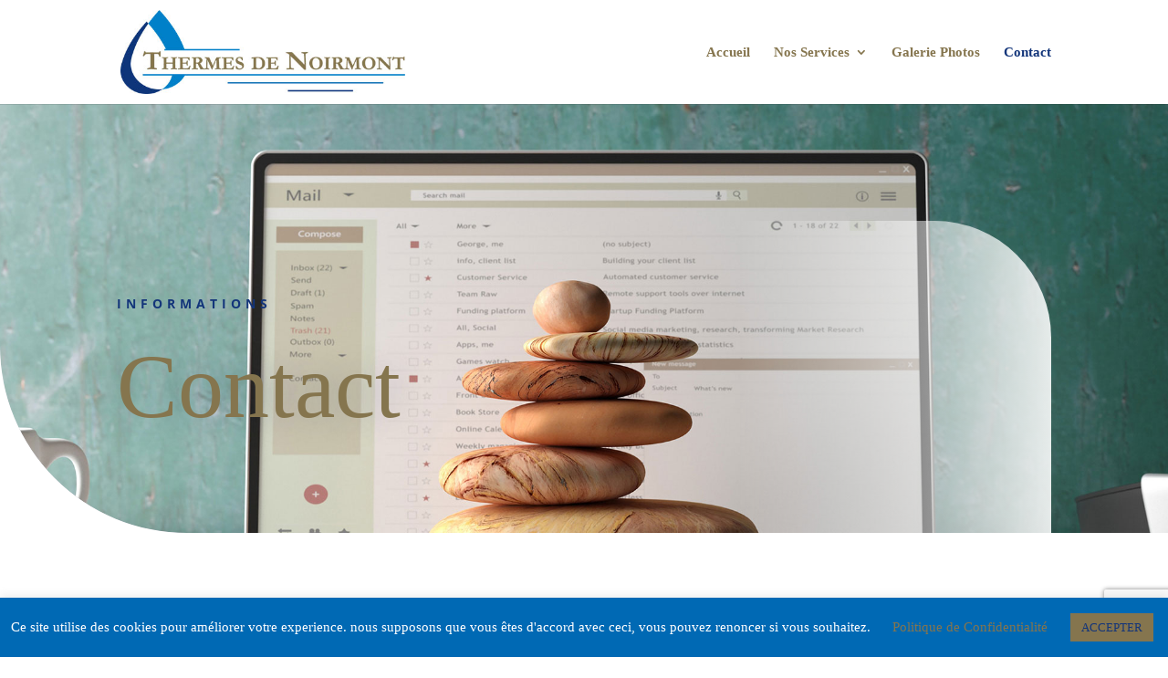

--- FILE ---
content_type: text/html; charset=utf-8
request_url: https://www.google.com/recaptcha/api2/anchor?ar=1&k=6Le3O-4hAAAAAEnJa860x9QP4MxfcFC0_wfb1vn7&co=aHR0cHM6Ly93d3cudGhlcm1lc2Rlbm9pcm1vbnQuYmU6NDQz&hl=en&v=naPR4A6FAh-yZLuCX253WaZq&size=invisible&anchor-ms=20000&execute-ms=15000&cb=h5hy616zabgx
body_size: 44883
content:
<!DOCTYPE HTML><html dir="ltr" lang="en"><head><meta http-equiv="Content-Type" content="text/html; charset=UTF-8">
<meta http-equiv="X-UA-Compatible" content="IE=edge">
<title>reCAPTCHA</title>
<style type="text/css">
/* cyrillic-ext */
@font-face {
  font-family: 'Roboto';
  font-style: normal;
  font-weight: 400;
  src: url(//fonts.gstatic.com/s/roboto/v18/KFOmCnqEu92Fr1Mu72xKKTU1Kvnz.woff2) format('woff2');
  unicode-range: U+0460-052F, U+1C80-1C8A, U+20B4, U+2DE0-2DFF, U+A640-A69F, U+FE2E-FE2F;
}
/* cyrillic */
@font-face {
  font-family: 'Roboto';
  font-style: normal;
  font-weight: 400;
  src: url(//fonts.gstatic.com/s/roboto/v18/KFOmCnqEu92Fr1Mu5mxKKTU1Kvnz.woff2) format('woff2');
  unicode-range: U+0301, U+0400-045F, U+0490-0491, U+04B0-04B1, U+2116;
}
/* greek-ext */
@font-face {
  font-family: 'Roboto';
  font-style: normal;
  font-weight: 400;
  src: url(//fonts.gstatic.com/s/roboto/v18/KFOmCnqEu92Fr1Mu7mxKKTU1Kvnz.woff2) format('woff2');
  unicode-range: U+1F00-1FFF;
}
/* greek */
@font-face {
  font-family: 'Roboto';
  font-style: normal;
  font-weight: 400;
  src: url(//fonts.gstatic.com/s/roboto/v18/KFOmCnqEu92Fr1Mu4WxKKTU1Kvnz.woff2) format('woff2');
  unicode-range: U+0370-0377, U+037A-037F, U+0384-038A, U+038C, U+038E-03A1, U+03A3-03FF;
}
/* vietnamese */
@font-face {
  font-family: 'Roboto';
  font-style: normal;
  font-weight: 400;
  src: url(//fonts.gstatic.com/s/roboto/v18/KFOmCnqEu92Fr1Mu7WxKKTU1Kvnz.woff2) format('woff2');
  unicode-range: U+0102-0103, U+0110-0111, U+0128-0129, U+0168-0169, U+01A0-01A1, U+01AF-01B0, U+0300-0301, U+0303-0304, U+0308-0309, U+0323, U+0329, U+1EA0-1EF9, U+20AB;
}
/* latin-ext */
@font-face {
  font-family: 'Roboto';
  font-style: normal;
  font-weight: 400;
  src: url(//fonts.gstatic.com/s/roboto/v18/KFOmCnqEu92Fr1Mu7GxKKTU1Kvnz.woff2) format('woff2');
  unicode-range: U+0100-02BA, U+02BD-02C5, U+02C7-02CC, U+02CE-02D7, U+02DD-02FF, U+0304, U+0308, U+0329, U+1D00-1DBF, U+1E00-1E9F, U+1EF2-1EFF, U+2020, U+20A0-20AB, U+20AD-20C0, U+2113, U+2C60-2C7F, U+A720-A7FF;
}
/* latin */
@font-face {
  font-family: 'Roboto';
  font-style: normal;
  font-weight: 400;
  src: url(//fonts.gstatic.com/s/roboto/v18/KFOmCnqEu92Fr1Mu4mxKKTU1Kg.woff2) format('woff2');
  unicode-range: U+0000-00FF, U+0131, U+0152-0153, U+02BB-02BC, U+02C6, U+02DA, U+02DC, U+0304, U+0308, U+0329, U+2000-206F, U+20AC, U+2122, U+2191, U+2193, U+2212, U+2215, U+FEFF, U+FFFD;
}
/* cyrillic-ext */
@font-face {
  font-family: 'Roboto';
  font-style: normal;
  font-weight: 500;
  src: url(//fonts.gstatic.com/s/roboto/v18/KFOlCnqEu92Fr1MmEU9fCRc4AMP6lbBP.woff2) format('woff2');
  unicode-range: U+0460-052F, U+1C80-1C8A, U+20B4, U+2DE0-2DFF, U+A640-A69F, U+FE2E-FE2F;
}
/* cyrillic */
@font-face {
  font-family: 'Roboto';
  font-style: normal;
  font-weight: 500;
  src: url(//fonts.gstatic.com/s/roboto/v18/KFOlCnqEu92Fr1MmEU9fABc4AMP6lbBP.woff2) format('woff2');
  unicode-range: U+0301, U+0400-045F, U+0490-0491, U+04B0-04B1, U+2116;
}
/* greek-ext */
@font-face {
  font-family: 'Roboto';
  font-style: normal;
  font-weight: 500;
  src: url(//fonts.gstatic.com/s/roboto/v18/KFOlCnqEu92Fr1MmEU9fCBc4AMP6lbBP.woff2) format('woff2');
  unicode-range: U+1F00-1FFF;
}
/* greek */
@font-face {
  font-family: 'Roboto';
  font-style: normal;
  font-weight: 500;
  src: url(//fonts.gstatic.com/s/roboto/v18/KFOlCnqEu92Fr1MmEU9fBxc4AMP6lbBP.woff2) format('woff2');
  unicode-range: U+0370-0377, U+037A-037F, U+0384-038A, U+038C, U+038E-03A1, U+03A3-03FF;
}
/* vietnamese */
@font-face {
  font-family: 'Roboto';
  font-style: normal;
  font-weight: 500;
  src: url(//fonts.gstatic.com/s/roboto/v18/KFOlCnqEu92Fr1MmEU9fCxc4AMP6lbBP.woff2) format('woff2');
  unicode-range: U+0102-0103, U+0110-0111, U+0128-0129, U+0168-0169, U+01A0-01A1, U+01AF-01B0, U+0300-0301, U+0303-0304, U+0308-0309, U+0323, U+0329, U+1EA0-1EF9, U+20AB;
}
/* latin-ext */
@font-face {
  font-family: 'Roboto';
  font-style: normal;
  font-weight: 500;
  src: url(//fonts.gstatic.com/s/roboto/v18/KFOlCnqEu92Fr1MmEU9fChc4AMP6lbBP.woff2) format('woff2');
  unicode-range: U+0100-02BA, U+02BD-02C5, U+02C7-02CC, U+02CE-02D7, U+02DD-02FF, U+0304, U+0308, U+0329, U+1D00-1DBF, U+1E00-1E9F, U+1EF2-1EFF, U+2020, U+20A0-20AB, U+20AD-20C0, U+2113, U+2C60-2C7F, U+A720-A7FF;
}
/* latin */
@font-face {
  font-family: 'Roboto';
  font-style: normal;
  font-weight: 500;
  src: url(//fonts.gstatic.com/s/roboto/v18/KFOlCnqEu92Fr1MmEU9fBBc4AMP6lQ.woff2) format('woff2');
  unicode-range: U+0000-00FF, U+0131, U+0152-0153, U+02BB-02BC, U+02C6, U+02DA, U+02DC, U+0304, U+0308, U+0329, U+2000-206F, U+20AC, U+2122, U+2191, U+2193, U+2212, U+2215, U+FEFF, U+FFFD;
}
/* cyrillic-ext */
@font-face {
  font-family: 'Roboto';
  font-style: normal;
  font-weight: 900;
  src: url(//fonts.gstatic.com/s/roboto/v18/KFOlCnqEu92Fr1MmYUtfCRc4AMP6lbBP.woff2) format('woff2');
  unicode-range: U+0460-052F, U+1C80-1C8A, U+20B4, U+2DE0-2DFF, U+A640-A69F, U+FE2E-FE2F;
}
/* cyrillic */
@font-face {
  font-family: 'Roboto';
  font-style: normal;
  font-weight: 900;
  src: url(//fonts.gstatic.com/s/roboto/v18/KFOlCnqEu92Fr1MmYUtfABc4AMP6lbBP.woff2) format('woff2');
  unicode-range: U+0301, U+0400-045F, U+0490-0491, U+04B0-04B1, U+2116;
}
/* greek-ext */
@font-face {
  font-family: 'Roboto';
  font-style: normal;
  font-weight: 900;
  src: url(//fonts.gstatic.com/s/roboto/v18/KFOlCnqEu92Fr1MmYUtfCBc4AMP6lbBP.woff2) format('woff2');
  unicode-range: U+1F00-1FFF;
}
/* greek */
@font-face {
  font-family: 'Roboto';
  font-style: normal;
  font-weight: 900;
  src: url(//fonts.gstatic.com/s/roboto/v18/KFOlCnqEu92Fr1MmYUtfBxc4AMP6lbBP.woff2) format('woff2');
  unicode-range: U+0370-0377, U+037A-037F, U+0384-038A, U+038C, U+038E-03A1, U+03A3-03FF;
}
/* vietnamese */
@font-face {
  font-family: 'Roboto';
  font-style: normal;
  font-weight: 900;
  src: url(//fonts.gstatic.com/s/roboto/v18/KFOlCnqEu92Fr1MmYUtfCxc4AMP6lbBP.woff2) format('woff2');
  unicode-range: U+0102-0103, U+0110-0111, U+0128-0129, U+0168-0169, U+01A0-01A1, U+01AF-01B0, U+0300-0301, U+0303-0304, U+0308-0309, U+0323, U+0329, U+1EA0-1EF9, U+20AB;
}
/* latin-ext */
@font-face {
  font-family: 'Roboto';
  font-style: normal;
  font-weight: 900;
  src: url(//fonts.gstatic.com/s/roboto/v18/KFOlCnqEu92Fr1MmYUtfChc4AMP6lbBP.woff2) format('woff2');
  unicode-range: U+0100-02BA, U+02BD-02C5, U+02C7-02CC, U+02CE-02D7, U+02DD-02FF, U+0304, U+0308, U+0329, U+1D00-1DBF, U+1E00-1E9F, U+1EF2-1EFF, U+2020, U+20A0-20AB, U+20AD-20C0, U+2113, U+2C60-2C7F, U+A720-A7FF;
}
/* latin */
@font-face {
  font-family: 'Roboto';
  font-style: normal;
  font-weight: 900;
  src: url(//fonts.gstatic.com/s/roboto/v18/KFOlCnqEu92Fr1MmYUtfBBc4AMP6lQ.woff2) format('woff2');
  unicode-range: U+0000-00FF, U+0131, U+0152-0153, U+02BB-02BC, U+02C6, U+02DA, U+02DC, U+0304, U+0308, U+0329, U+2000-206F, U+20AC, U+2122, U+2191, U+2193, U+2212, U+2215, U+FEFF, U+FFFD;
}

</style>
<link rel="stylesheet" type="text/css" href="https://www.gstatic.com/recaptcha/releases/naPR4A6FAh-yZLuCX253WaZq/styles__ltr.css">
<script nonce="6efx_XhGajMqBI-BLxxXaA" type="text/javascript">window['__recaptcha_api'] = 'https://www.google.com/recaptcha/api2/';</script>
<script type="text/javascript" src="https://www.gstatic.com/recaptcha/releases/naPR4A6FAh-yZLuCX253WaZq/recaptcha__en.js" nonce="6efx_XhGajMqBI-BLxxXaA">
      
    </script></head>
<body><div id="rc-anchor-alert" class="rc-anchor-alert"></div>
<input type="hidden" id="recaptcha-token" value="[base64]">
<script type="text/javascript" nonce="6efx_XhGajMqBI-BLxxXaA">
      recaptcha.anchor.Main.init("[\x22ainput\x22,[\x22bgdata\x22,\x22\x22,\[base64]/[base64]/[base64]/[base64]/[base64]/[base64]/[base64]/Mzk3OjU0KSksNTQpLFUuaiksVS5vKS5wdXNoKFtlbSxuLFY/[base64]/[base64]/[base64]/[base64]\x22,\[base64]\\u003d\\u003d\x22,\x22YsOzwq1Ef3ZHw7tQIXLDoMOcw47Do8OZF0rCgDbDr0TChsOowoUGUCHDpcOhw6xXw6XDp14oJsKzw7EaIjfDsnJ7wrHCo8OLMMKcVcKVw7kPU8Ogw4XDg8Okw7JRbMKPw4DDogZ4TMK0woTCil7CocK0SXNFQ8OBIsKZw79rCsKFwpQzUXc8w6sjwro1w5/ChQ7DmMKHOFAcwpUTw487wpgRw69xJsKkbsKKVcORwqkaw4o3wo3Dqn96wrdlw6nCuC7CqCYLbz9+w4tKIMKVwrDCmMOOwo7DrsKxw6snwoxcw5xuw4EEw5zCkFTCusKuNsK+Q3d/e8KLwph/T8OFPBpWasOccQvCrBIUwq9vZMK9JFzCrzfCosKEH8O/w6/DiGjDqiHDuxNnOsOSw4jCnUlQfEPCkMKKHMK7w68Iw4Fhw7HCpsKODnQ/DXl6F8KiRsOSHMOSV8OyYQl/[base64]/wpTCkm8Aw6tJW8OSwpwIwoo0WR9PwpYdECMfAxHCisO1w5AEw6/CjlRdPMK6acKpwrlVDj7CkyYMw5kBBcOnwrp9BE/[base64]/[base64]/CvQfCk1MkEG3CkcKxGk5Xe3BOw7bDosOuPsOAw742w5o4PXFqRsKMbcKGw5fDlMOYHsKKwrcxwoDDmhbDicOvw47DrQEjw48tw5TDnMKsB0clIsOpPcKOf8OvwqFhw6sJJzjDpk8LeMKQwqwcwrTDki3CiCLDkRrDpcOWwqXCnsOVTyodacOlw5XDqMOHw7/CgMOPImfCpnvDsMOZQMKvw6ckwofCk8OJwqtlw61ReGMqw6/CusOoIcOwwpJuwrzDn2TCsTnCuMO8w6HDgsOfecK/woE1wrDCrcOlwo1uwpnDnybDuzPDr20Swo/Ci2vCrzBzV8K1W8Ogw55Rwo/DqcOuUsKnNVx2KcOuw6XDq8Oqw73DjsKGw7bCp8OuPcKgaT3CiGnDpcOsw6/[base64]/[base64]/wo8owqfDoFMdwp0AwpLCoMOtdRvDqWjCvgPCgyshw5bDv2LDixzDoWfCuMKow4vCokE0cMODwpfDlwlTw7fDvzvCqj/Dk8KXf8KJT3PClsKJw4XCtnjDkzsewpxLwprDosK2MMKtd8O7VcO9wppww7FbwoMawo4Sw6PDkFnDucKcwq/DpMKBw6vDhMO8w70TIzfDhEZuw6wiPMOFwpRNDcO7RBcNwrgzwrpKwqDCh1XChhTDmHzDhmkGd112K8KYVjzCvcK8wohSIMOpAsOkwp7CuH/[base64]/DusOHZgTDvWcPZ1whw4o5w4XCucOTIwtEw5BlYUp5OXYvPmHCvMO6wrHDrnXDjEtWbDxEwqjCsmjDjh/CnsKbH1jDisKFSDfCi8KqPhIVLzsrIVI5Z3vDuzsKwoFZwpZWCMOMAcOGwq/DiBdTK8OsR2TClMO+wo3CncOtwp/DkcOxwo7DqgHDrMK/[base64]/Z2HCjz0+wpbDriMIw69lwpYKw7giw4/DjcOpKcKpw7NsNE0PTsOtwp9EwrUaJiNlQlHCkFrCtjJWwpjDr2FiK2Ziw4pNw4nCrsOBAcONwo7CsMKPIcKmasOgwq5fw6nCuFMHwohTwrg0G8O1wpHDg8OtJ3bDvsOWwr1kYcOKwrjCpcOCOsO7wopNUx7DtUA4w6/ChwPDhcOcaMOVNT9Vw7vDgAlswqt9asKtL2vDh8K0w7o/wq/Ch8KUcsObw48eOMK9G8Oyw7U3w6xBw7vCgcO8wqctw4jCrMKdw6vDocKTHMOjw4wtSndmUcKmblvCnWzDvRzCjcKlP3oywqtbw5svw6nClwhmw7HCnMKAwoQhBMOBw6DDqTAHwrFUamPCokgAw4ZIOBF2XDbDvQ9+PElxw5QUw4lrw4DDkMKhw5HDlz/DowF7w7fCpmtIUQXChsOWeQABw5xSeSbCvsOSwqPDpGXDtsKAwoF9w7/DisO5EsKJwroPw43DssOSdMK1F8Kxw7PCvgLCksOkXcK0w7R+w6gHasOow5oBwpwHw53DnyjDlmzDqgpCNMKvZMKoA8K4w5gzSU8yB8KpNnbCmX09WcKLwoU9MT4pw6/DtWnCqMOIWsOYw5fCtlDDncOTwq7Cn3IAwoTClXzDgcKkw6tuQsOOMsOMw63DqzlHCcKdw4ENAMOdw6drwoJ5FEt2wqLCl8O3wrAzYMOQw7PCvxFtXcOBw4AqEMKSwrFjBsOkwoHCnWvChMO5R8OWNnrDrjANwq/Cj0/[base64]/CpMODwrXCgMOSGmIwwqHCkH/[base64]/ChcKuwrBiw6glTcKxw6R2cH7CtTt7wrsLwqvCmhDDuCQOw4LDuW/Ckj/CpMOYwrAgMiQRw7NhBMK/U8KJw4rCrGrDoAzDjALDuMOKw7vDp8KtacOrD8ORw6RTwpMENVlIfsOkEsOZwo0zWFF/[base64]/ExFwUMK3fQszwqpWLHIkRkwjGno8wrbDtcKkwoHCt1/DvwQxw6Y6w5fCowHCv8OEwrk7AzUyGsODw4XCngpqw4fCrsKnQEjDmMObG8KGwo8mwrLDpUIuQSwOC2zCil5YL8OOw4kJwrd0wo8zwqLDr8Odw5Z8C0suDMO9w4dhVMOZIsOFMUXDox4owo7CkwbCnMOoCX/DpsK6wqXCtGJiwqfCi8KbDMO0wrPDnl4eHAvCucOWw4nCvMK1IDZUZTYoY8Kwwq/CksKmw7LCrnnDvSXDp8Kdw4fDv1A3QsKxR8O/YE5ZTsO4wqgewpsVVCvDjsOOUiVlKcK7wpzCmBhjw4RoCn42cE/CrULChcKmw4bCtcObHw/CkcK1w7fDmMKTdjkZJ1vCr8KWSh3CjlgawptHwrF6FyjCpcKcw4x2RHU4BsO6w7xfLsOtw7RrEXskXRHDmlM2V8K2wqA6wqrDvEnCjMKGw4JFasKuPGMoFQ0Hw77DrMKMesK8w63CnyB7YTPCh1ckw4wyw5vCmnIcVxh0w5/CoSUcfXs1E8OmFsOHw5c1w6LDsyrDmVZrw5/DiS8pw6HCiisFM8KTwp1/[base64]/w6vDvMOKwoPCpMK0wpAVwpUpEsKTMcKqw6gaw6rCjCUKIm0fdsOyVAAre8KvaX3DoyQ+C10Cw5LDgsOmw5TCi8O4ccOSRsOfJ2IdwpZIwp7Cng8MS8K+DkfDrFbDn8OxZj/DuMKvFMOCIQpXacKyJcKOKyPDkCRjwrVtwqkiQMOCw4bCnsKZwrHCvMOMw5EMwoNlw4TCoU3CtsOGwoTCqjLCvcOwwrUIZsO7GwnCnsKNEcKyaMKBwqHCsy/DtMKRZMKPNWsqw7fDlcKHw78BRMK6w4rColTDuMORPMKLw7h6w7LCtsO2wqXCmTMywpMnw5rDl8ODPcKkw57Cr8KkQsO9Dg07w4Bpwo5/wp3DkCbDq8OaGigaw4rDi8KnEw41w4zCrMOLw5kiwrvDocOiw4DDkVFabXDCui4AwrvDpsKgHRbCn8OMSMK/MsO/wrLDpT9nwqrCuxcLThjCh8OtLUN2axVuwo5ew5NsGcKLdsKgRCYDOSfDtsKOWyYtwpQtw6RqCcOXQ1wrw4jDpiNIw73CgnJAw6zCrMKmQjZxWUQ3Iz87woPDj8OuwqRmwoPDl1TDssKbOsKEMVDDn8KccsKTwpjCiBXCsMOXT8KwVkrCjwXDgcO/BCzCkCXDksKbe8K8NkkBYEcNCErCk8Krw7sWwq5aHDZ5wr3Cp8Kqw4zDocKaw5vClgcPDMOjESfDli9Xw6HDh8KcRMKcwoLCuhfDpcK3w7dwQMKNw7TCs8OBSHtPL8KNwrzCt2kdcFlPw5PDk8ONw54WZm7CkMKww7jDhcKlwqjCgBIdw7t/w4PDvBLDrsOEQ3JOeFYVw7phcMKyw5Z8dXHDrMK3wozDkVMjJ8KHDsK6w5Ymw4xCAcKdN0HDlS8UI8Orw5VDwpsCTGREwqwRbVjCszPDgcKEw5ZBT8K/SnjCuMOOw6/[base64]/Diy5Xw7DDk1nCqntywpMvScO6Z8KewqA2BAfDthNENcKXPDfChMKTw7YewqBaw4sIwrzDoMKvwpLCp2PDk1VBIsOAEX5AQhHDn2x4w73CnAzChcKTFx0Fwo45B3sDw4fChMOFfW/Dl1VyUcK0McOEF8K+dcKhwrR2wr/Ds3s9YDTDh1DDlyTCgkdNCsKRw59tUsOZMkpXwrTDhcOjEWNnScKGOMKNwoTChRvCqidyL0cnw4DCkEPDpX/CnWt3A0VMw4DCk3TDhMOEw74uw5Z9cD1Ww7MmCXNybcOJw6kZw5VAw7Jbwp3Dh8K1wo/Ct0XDlB3CocK4el8sYifCsMO6wpnCmHbDsRZUIgjDksOMRsOvwrJfQcKawqnCsMK6LcK9YcOawrMYw7NCw75gwpvCsVPCgGIUVMOQw457w7A1C35BwqQAwo7DpMOkw4fChVpoQMKsw53Cq0VUwpDDocOdRMOTUFnCljbDiAfCnsOTDh/Du8O8fsOdw6ltaCdtRA7CuMOFanTDtnQgPhdAP07CgWnDvsOrMsKmJcKBd1zDuhDCrDjDrnNjwp4sA8OmVcOSwq7CtmYOcVrCisKCD3p3w4Z1w70mw4t6YhMqwq4JIk/CoA/CgV5Jwr7CisKNwpBpw77DtcOmRlUrXcK5R8O6wr1KdMOmw4Z6N3gcw4bDnDZrXsKHBsKhZ8OMw5wXQ8KBwojDuCICAxszWMOiXMKqw78ObmzDt1YmKsOjwrvDkGvDlCZmw5vDlR/DjMOHw6jDgQgFXmBwNcOZwqdPNsKLwqzDvcKvwpjDiwR8w5dyekN+AcOuwo/CtGkRJ8K+wrnCkwBnHHvCoRs8f8OTJMKCchnDosOAY8KtwpIEwqnCiTLDkxRXPh8fBnjDrMKuTmTDjcKDKMK7A15DMMK9w6xWQcKJwrVhw7PDgxbCvcK8eD7CrxzDv0PDksKow4UqWMKJwrzDqMOnNMOawonDksOAwrZ9wojDusOvGTQKw4/DmlccewPCqsOIPcOBBSwmYMK6PMKSSHYww6QRNSfClzPDm0vCnsOFO8OzFMORw6w2cFJHw7xFDcOERQ4qdRjChMO0w4Z4C0J5wplFw7rDsmfDtcOWw7TDkWAecjwPVHsVw6lnwp1/w4MNB8OeB8KUWMK2AEgoPnzCqiVBJ8OzeRhzw5bCrSU1wrTDhnDDqDfChsKKw6TCjMOPNsKUfsKbCGXDtCzCusO7w43Dn8KXETzCicOOZcKAwoDDlB/DqcKWTcKxIEVzdw9lBMKbwqfCll3CosOSFMO0wp/DnCDDrsO8wqsXwqEsw4E7MsKDOAHCtcOww7XCtcO/wqsXw5EqfC7DsnxGYcOBw4HDrD7DnsKdKsO6ecKSwownwr3DngHDml1jVsKkb8ONCW9TPcKrO8OawroDcMOxc2XCiMK/w5PDpcOBL2XCvWoGC8OcCVnDo8KWw5Evw7Z/OmkJQcKyJsK7w7/DucOMw6nCkMOZwo/CjWLDs8KFw79FBQHCkU3CmsKyc8OGwr7Dh3ZIw43DjTMRw7DDh2XDqgcCTMO+w5wQw6sKw7jCscKxwo7Cnnt/[base64]/Cl1dvwoAkPWMXw53Dl33CgzNdw6USw6/CnXvChhjDv8O3w5hBEsOtwrXCh04FZ8KDw5YywqU2VcK1FMK0w7UrLQ0OwoxrwpRdD3dnwpE3wpFNwpB1wocDCChbdithwopdJAA5C8KmaDbDn0pQWkkcw4IeesK5VwDDjnnCvgJtZEbCncKVwrZDM3DCm0jCiF/DhMOlZMOTf8Obw58lX8Kze8KUw4EgwrjCkTl9wq8LR8OUwoHDusOfRMO3XsOEZBPDucKkRMOww5Fuw69OH0sdccKowqfDuX/DrmbDjRXDt8OgwogvwrVSw5zCtyMrD0Rmw5VMcgbCtgsYfhzCpxnCsExvAQIhG0zCncOSIMOYesOLw5LCsBjDqcKSH8OOw69IJsOeUAvDocK7O2Q8A8OJMRTDvcOCGWHCucK3w6jCkMOmEsKhLcOYeV58Rw/DmcKxPhrCgMKcwr/Cm8O2XX7CmAYNLsKePUPDp8OOw6wtJ8KOw65/BcKKGcKuw6/Dh8K/wq3Cn8OGw41YSMKowoM7Nwh4wp/CjcOZL09LWj0xwrtbwrR1XcKTecK5w5pcHMKUwosRw6t5w4zCkl0Gw7dAw6YVGVoKwqnCsmxsUMOiw5p+wpkew7tWNMOSw47DucOyw4YcQcKxcRPDiTbDjsOYwojDt0rCl0nDjsKuw6XCsTHDgX/[base64]/[base64]/w6wCDsOAKhvDjlzDuMK1T8Ozw7jChsKcwopnHzwrw4oNaxbDnMOmw7hALTbDuSbCs8Kiw51cWDFYw6nCmw84wqMYJBfDrsOgw6nCuzxkw41tw4LCohrDlS06w7vDiRfDoMKZw7A0SsKywr/DpjnCgH/DpcKLwpIOeWYzw5INwqk8acODLMOSwpzCiBvCiTTCusKaFzx+csOywrPDv8OXw6PDvMK3LmoqfwHDljLDhMKWa0ogUMKHQsO7w6bDpMORHcKfw7QpQcKTwrpeKMOKw73Clwx4w4nDqMKlTMOxw7QvwoBSw6/Ct8O3WcKrwqBIw77DssO2LQzDhXNCwofCk8OXT3zCvhrCpMOddMOmIyLDuMKkUcOMDiAYwoE6M8KbKGE7w51KKgUGwoQPwo1ID8OQPMOIw4Yae1bDrUHCjhgAwqXCsMKBwqtzUsK3w7/DkQTDtwvCgHNYFcKYw6LCoQXCscOEJMK/[base64]/DjToVwqdpw49CGQdWw6vCgsKTwqbDjTHCu8ObAcOFw4kCIcOwwrpZYT/CqsKYwoHDuT/DgcKYbcKgw5jDmB3DhMKOwqI3woHDlj9+ZRAKcsOLwoMwwqTCi8KTacOrwrHCp8KFwpnCuMKVKiYACMKcEcKeViYHLG/CgjRwwrcSWVrDscKNO8OTfcKuwpcHwrLCvBEbw73CqsKjesODFR3DqsKJwpJ/bynCg8K2Y05IwqlMWMOpw70xw6DChAPCrQ7CmDHDuMOEBMOTwrXDgi7DssKlwpLDjQkmM8K6e8K6w6HDshbDhMKtVsOGwobDlcKRf0Jbwq3Dl2LDjB/CrTd/fMKmbnFYZsKRw5HCg8O7fmzCjV/DpyLCr8KgwqZrwpkkI8OCw5/DmsOqw5x/wqhSBcO6CEdXwqg1bWPDgsOJccOiw5nCi3g+HwjDkzbDrMKSwoLCvcOJwqjCqgwuw4PDl2TCosOCw4s/w7jCgjpMbMKhHMOsw5nCu8OHCSrCs2V1w7DCucOGwodHw4HCiFXDtMKsZwUwADYeURsyAMK4w7zDtn1SasOYw7UXXcKCKkPDssOkw5vCqMOjwopqJEocVnwKazVHC8Omw7YWVzTCtcKOVsOswrsII2fDnCvChgLCmMKuwo7Dn15vQQ4Yw6lhNxTDnAs5wqkEH8K6w4/[base64]/Pl8wI8KCwrwZwpg9w63Dl8KiYyfDux1XcMODQxvCgsKGOUfCscO4CMKIw45kwrfDoxXCmHHCmg/[base64]/CicOhIcKLwrBAMUlpamw5KcK9GnseTgHCogpHJ09dwqTClHLDkcKkwonCgcKXw5hZfy3ClMKTwoIYXB7DvMOlcC90wqYmckVvFMO/wovCqcKzw6YTw5UXQ3/[base64]/[base64]/CnsO1Dmgdw6DDiHHCginDv3oXb2cEcj1pwr3Cg8OAw7sbw7rCtsOkXlHDk8OMdi/DqQ3DnyzDnX0PwrwewrHCkAx8wpnCiBZkZFzCmBJLQw/[base64]/[base64]/wofDtm9+w6YjRcKhShHCtjtww4kLP21sw53Cil1yUMO/WMOsc8K0L8KAakPDtAHDg8OaQcOUJAjCqV/Dm8KyN8Oew7hQAMK7UMKWwoTCh8O+wo0iWMOOwqnDgALCnMOmwr7ChsODEnEdNirDlErDuwgNFsKJHC/DucKvw60ZBQkZw4bCpcKvf2nCi3xHwrXClzZaUsKQLcODw6hkwq5TVDYFw5TDvBHDlcOGWmYmJBAhI2/DtsORWyLChTjChEYMZMObw73CvsKCADJlwrYdwoHCqiU8fHPCsxYGwol4wrJiVlAeMcK0woPDvMKWwrpDwqHCtsKUIA7DosO7wr5Ew4fCmW/CpMKcRTbCnsKZw4V8w4AEwprCksK4wq4xw4zCih7DrsKywocyMDrCqsOGZ2jDugMpQG3Dq8O8M8OjGcOlwo5gLMKgw7BOXkF/LQzCvyApQx1aw5sBVBVPDyNtNzkZw5dpwqwqwrwhw6nDox8zwpU6w5NLHMO8woRYVMKBPsODw5Mow7RaOExNwoBGNsKmw7x+w5PDnn1Mw4lKYMOrdBVxw4PDrcOwb8KGwrkYARocKsKHK2LDvzRVwo/DgsOsH3fCmDzCmcObE8K6TsKHS8Opwp7CiAo4wrk+wpzDoHPCv8K8OsOAwqnDscOmw7QJwp1tw6Q8ATnCocOqKMKDEsO9bX/DjQXCuMKRw5fDlFMQwpNUw5bDpsO7wq5Owq/CocKgUcKAd8KaFcOcZHLDmQ1ZwovDrGVNdAfCu8OrXjtcJMOJH8Kiw6lnHXTDjMK0FMOZfATDiFXClMKYw73Cun1cwogjwpoCw77Dpy/CicKiHQ8sw7Ibwr/[base64]/CpMOGVAnDkUZ5HjfDk8OCMMOcIU1BXMOpGRLDv8KaGMKywp7CnMO3E8Kgw4zDvXjDoi/CsUvCisO4w6XDs8OnF0cSXnVpPzzCmMOEw7bCrsOTw7vDs8OVesOqJytBXkAew4p6SsKaLkXDncOFwocsw6PCrF8dwqzClMKwwpPCqi7DkMOjw6XDpMOzwrJVwqRjMsOdwo/DqsK+GcOtNcKpwq3Do8OREmvCigrDqG/CjsODw4ttJH8dGcOtwptoHsODw7bCgMOkODLDvMKIasOBwr/CvsKHT8KjLzApdRPCpMODacKkY2d3w53CgCYGG8O+Fg5ow4/Dh8OJa1fCqsKbw69GFcK4bcOvwoBtw7FiUsOaw4s/YwFMSS0vS3XDkMK+PMKZMF7DssKRLcKFGn8DwoDCrcOFR8OeJi3DnsOrw6URIMKUw7l7w7wDUB9uO8OAL0XCoDLCicOaGMORJynCosKuwp1jwpxswoTDt8OCwp3DrVssw7YBwocPc8KrBsOmQxkJJcKOw5TCoyhtVF/DvMKuWwBnAMK4dhorwpd/TXzDu8K4LcO/dQbDvWrClXgcd8O8w4QDWylVImTDkMOMMVXCm8O0wpZRKcKhwqfDq8OTbsO6R8K7woTCu8KjwrzDrDpIw7XCtsKlRcKNWcKHWcKBCX3Dk0XCs8OPU8OpJiIOwox4w6/[base64]/HMOOFcKLw6rDjcKsw5nDlB5Ow4XDlmg1HcOMWsKeIcKmUcOzLR4iR8Opw67DkcO7wo/CscKCe3l2X8OTbkMAw6PCpMKVw7zCnMO9WcOQE11zSgshbGVAdcOhT8KTwp7Cl8KIwqdVwo7Ct8O+w7tKYsOKMcOafsOKw55+w4/CjMOUwrfDrsOnwpwQOkrCv2/[base64]/DgFPCjGXCg8O/w6kaMR/DjQ/[base64]/ZikFR8OPwq7Duy9cJsKuwr/Cj8OMwqTDmAMTwrbCkExiw70tw6Icw5zDmMOZwoh3esKQNX0TdiXDhCpNw4EHBEdXwp/Ci8Knw7HDpmQBw5HDmcKXKCnCgMObwqXDqsOhworCvV/[base64]/E1/[base64]/DssK7w6A6WMKDRzdjw5wZwpjCpj8VRMOmJWbChMKvEljCscOgFQdTwrNWw4xDfsKrw5jCmcO2BMO7SyhBw5zDk8Ocw68vKcKOw5QLwoHDsgZbYMObeQrDqcOrVSzDoHTCt3bDscKqwp/ChcK8DCLCrMO5IU05wrI6SRBqw71WFFnDnELDoGVyPsOeR8OWw6jDk1nCqsOKw7XDmgXCs0/CqQXCvcOowo0zw7o2HBlMZsKJw5TCk2/[base64]/w6fDkMO0WBvCmsO0LGbDtR1mwpsQwrpzwoMLwoAqwrIca2/[base64]/Clk4QwpfCjcOpw5sYw6QYesOowo1MwpQCw4I5S8Krw6DDhMKkB8OvEHzCiTJ9w6/CgxDDtsKyw6gPPsKGw6DChCoOHUPDqWRlEUjDgGttw4LCiMOVw7R9czURX8OfwoDDg8KXYMKYw6hvwoJxScOzwrkabsKxKUwmdTREwpXCk8KLwq7Cs8OfIh0hw7V7U8KUXz/[base64]/DkMKUwprCpcO7wo00WcOjIgjDlcOTRg9Xw70NfzJAfMO4IsKkGmXDlBt9cnTCtDdgwp5KHUbDp8O5MMO4wpXCnkrCsMOrwoPCp8KPB0YtwrrCuMOzwq9PwrFePsKhLsK5YsO8w4ZXwqrDhR/DqMO3AyXDqnPChsO3Ox3DvsOzGMOSwo3ClMKzwrcMwokHRWjCpsK8ZwU2w4/CnA7CvgPDp10dTg1RwobCpXVnEj/Dn1TDlcOsSB9EwqxTFQIZWMKlXcK4NmTCunzDkMOtw6I5wp5/WkVow4gvw6bCnwvCjHEHMMOrO3MdwoFUfMKhO8O/w4/CmBFIwr9tw5vCmG7CtEDDt8OaG3LDuh7CrVljw6UvWwHDqsKzwqw3RsOXw7/CiVTCsnzDmxluXMOPUcOsXsORQQYmHV1kwq4kwrTDhBI1BcO+wprDgsKXwoA+esOPD8KJw4IOw7shEsKbwoDDvgbCoxjCs8OcLivCksKVNcKfwqjCrmA0O3jDqgLCl8Ohw69UGcO7MsKcwrFCw55/[base64]/DgcKewoBRecObwpfDtyrDtsOQQMOOORjCvcO2TWfCmsOZw6YHwpvCusKAw4FSHhLDicOZaz8rw5jCgA9Mw53Dsh9fL3MPw6NowphsQsOrA07Cp1/[base64]/w4vDnToIw77CpcOaaiDDiMOIwqzDtMKHXTpVw5HCjwguYnIbwobCnMOgwpDCkR14c1rClj7DqcK+KcK7M0Z6w4XDp8KzIsKQwrVHwqlTwqzCo1zCkEQTIAvDosKrU8KJw7QAw73DunjDoXkWw6nConzCmcO5J1w7KQJdNWHDg25nwrPDiGrDr8Ovw7TDsR/[base64]/w6Nxw67CvVtmU8KeFcOPDE3Cl8KJZUoCw54UIsKqGQHDuSZtwrUdw7c8wqlUGSDCnm3DkHnDqznCh3LDn8OpJR9ZTiIywoHDuHkMw5LCnsOFw7AywoDDpMOnJEQbw45fwrtOXMK2HnrCrG3Dv8KgQndmG2rDosKJcAbCqGZAwpwrw5hGezF1Z2/CpcKveD3CmcKNUMKTTcOcwrcXVcKIX34/w5DDsFbDuh4Dw7M7UAJuw5txwoXDhHvDjzY0KHh7wqvDpcKww7E4wpo5KcKHwr4vwovDj8O7w7TDmTbDm8OHw6/Du2EMMR/CsMOfw71IQ8O2w6dhw4DCsSx9w6RSQ1FuNsOGwpdewo/Ct8KWw5Ngd8K/GsOVaMKZZnxew4Ykw4HCi8Oaw4zCrkDCh0lmenlsw4XCjkE2w6FOU8KWwq5xEsKMNhtpUF4oS8KbwqXChH86J8KVw5JcRMOLXsOEwo/Dm14zw7vCt8KBwq8xw5QWV8OEw4/ChQbCpsOKwrHDmMOaAcKvFG3CmjjCumTClsKdw5vCkcKiw4xywoptw6vDj2nDp8O7wpLCqg3CvsKIFh0Zwr8Vw5dOCcK3wqMxUcKUw6/[base64]/DkhzDtQACw4zDpsKwwrHChB8KwrHDpGTCm8KMQ8K1w4fDusKbwqbCmmk0woVAwozCqMO8AMKAwpvChwUYECViUcKswoNIRyotwrZqaMKNw4zCvcO0BVXDiMOBWcOJcMKUBngtwo/[base64]/HFwFwp/CjVpLF0DDgyXDv8KOKsOTZUzCrXV3EcKJwr3CqDIVw5DChy/CvsOMVMK9L005csKgwo8/w6Yxe8OwbsOIPCfDv8KFenMqwpzCgGlSM8KFwqzChMOOw4bCsMKpw7VOw5E+wrB3w4lkw5HCknRhwrBrHi3CncO8LcOPwrlFw7XDthhew5VAw6PDlHDDsz/CicKhw4tccMOPJMOILSXCqcKRdsKzw792w6bCuhBxw6hZCGTDtBpCwp8oehgeTGPCkMKZwpjDi8OlZSJTwpTCtVMTSsOuNjJbw4MtwqrCtkXCnWjDrlrCmsOdwo0Pw61Jw6/[base64]/[base64]/wpPDpMKSHjTDjsK4wrR/wr0oEsO3QSfCmsOcwoHCh8O7wrzDu0ksw6fDjDAvwp46XRLCucOWKjJybiEjIsOJS8OmQml/PsKTw7nDtWlWwpsnAW7Dg3MBw6jCs3jChsObNRomw6/CgWFBwqPCnQVePVzDuxrCnjTDssOUw6LDocOobFjDrD7Dl8OaIWpMw7PCoClZwpMeR8K2dMOAAAo+wq9PZsOfJjQcwpEKwoPDh8KNMMOmeAvClVLCjVvDsUvCgsO8w5HDkcOLwp9xGMOfOSdeYlkSEgHCoErCiTXCpAbDlntZH8K5AsKswqnChQLDg2/DicKAdwHDg8KyBcOnwqTDnsKjfsO+TsO1w4MiLmVzw4jDjyTDrMK7w6fDjw7Cu3bDqw5Hw7DChcOIwo8WWcKNw6nCthbDl8OUNSXDicORwro5BDNEIMKfPklTwoVUY8OkwrPCosKGc8Kzw5bDl8KRwo/CnRJMwpliwoBFw63Ct8O6XkrCplrCucKHfjNWwqpIwoo4HMOuRF0SwpnCocOaw5s+KwoJQ8KvT8KwJcOafBwtwqFkw5l9NMKxZsOHP8OLbMOYw7V+w63CrcKnwqLDsXU/H8Onw5wSw5XCtsKMwrckwoMUKXFEEsO/w783w5AYWgLDqWTDvcOFDS7DrcOqwrfCsyDDqAV4Wws5LErCrG/CtsKzVW9ewpXDnsO7MU0MO8OCIH89wo4pw7lOPcOlw7XCng50woAtK0HDiQLDjMOBw7ZRIcOnZ8KYwpczSiXDksKqwoPDuMK/w6HCocKxUTHCucOVRsKzw5kdJXsHH1fCv8Kfw4nClcOYwqLCkmh6AFtEGjXCncKJFcONV8Kow57DucOzwoN0XMKNRsKJw4zDicOrwo/CgCUSN8KLFQ4cCMKww6hGWMK/TsKnw73CjcKlDRtfOGXDvMOzJsKDCkciZWfDm8OrJG98Fl48w4dEw5wAI8OwwopVw6vDtBdLannCh8Kuw5shwr0LKhY4w6/Dh8K7LcKQeBPCqcOdw6XCp8Ktw6rDiMKvwq/ChivDhsKzwrE5wqDChcKfDn/CjgN2c8KuwrrDjMOKwqIkw6dmdsOZw7FRM8OUb8OIwrnDqhghwp/[base64]/[base64]/[base64]/Z2DCjMKYDcKFw4Asw5Q3w4sNQVw8w6XDssOOw53CslIqw6Qhwrt/w5lzwrbCnBjDvwLDicKCES7CqMKUI2rCjcKobGPDh8OIRkdYQy5cw6fDtz8MwqocwrRww5w6wqNMK23Dl2IaT8OdwrnCg8OMY8KHYxPDvG81w5IIwq/Ch8OxRlRFwonDqMKIHX/Dt8KEw6DCozPDjcKLw4BVP8Kuw4EaTSLDrsOKwoHDjCfDiDfDrcO0XX3CocOAACXDmMK6wpYLwrHCn3Z9wqbDqAPDtTXDgcKNw6TDkWd/[base64]/Cu27CpGVGw4Qzw43Dr8O1wrBUJcKMw5DDl8K0w4w3e8KdccO+JnXCrWLCi8KWw4M0TcKPLcOqw5g1O8Obw5XDkXh0w4PDiQ/DgCIcLXxNwroJOcK0w4XDpXzDr8KKwrDCjTAmDsOyQ8KdKijCpD7CrhgHKSTDhkhqM8ORBVbDpcOdwrBBGEvCrXfDiCzCqcO0NcKuA8Kmw5/DnsOJwr8AL0ddwrHCscOgM8O6KDgkw5EYwrHDlC0AwrXCmcKLw7nDpsO3w68PFG9nAsKUVsK8w47Dv8KUChfDo8KRw4MPV8KHwpRcwqskw53CvMOkFMK1emhqZ8O1bzzCnMOBH20rw7NLwoguJcOXHsOUPCdnw7gFwr/[base64]/wrlPYMKEYcOoXHR2wqLDikPCkMKJwpAUdzoebxMSw6PDssO0w5XCsMK7SEbCoEsya8K6w5NSZcOhw5LDuBx1w7/DqcORNAEAwqAETsKrM8KfwqYJO1zDuEh6R8OMXATCn8KnJ8K5YFDCg3nDmMONJCgBw4UAwr/CpXjDmxDCr23DhsOwwrDDssODDsOFw4odVMO7wpFIwq4zVcKyISPDiCgZwqzDmMOAw6PDu23Co1bCsBkebMOod8O5EAXDlcKew7x3w6l+QS/CkCPCtcKJwrfCr8KnwqnDosKcwpLCsHXDiB8PKy7CpzNqw4jDu8OsAH0VHCddw7/Cm8OZw7UiRcOFY8OpA2MZwq/DssOSwpvCtMKuQSrDmcKRw7Fsw6XCjyM1KsK8w58xHAXDsMK1C8O7YGfCrUksZnpiXsO2YsKDwqIoLcO2wrLCnyhDw4HCv8OHw5TChMKBwpnCl8Ktd8KFccOZw71UfcKsw5h0O8OBw5LChsKEZcOYwqcyCMKYwqxBwr/CpMKOO8OIJX3Dlz9wa8KEw7xOwqhpw7QCw48PwonDnB1zZMO0D8OhwrlGwqTCqcO5UcKUTQvCvMKxw5bCtMO0wrk4DsOYw4/DnRIQO8Kmwpw/TEZhXcOhwrVhOxFYwpcJwrpPwqPDvsK1w6Utw7Q5w7bCqj9zcsOqwqbDjMKxwofCjBHDm8KJamgFw5YXDMKqw5cBBk/CmRbCtWoDw6PDoRfDvEjClMKDQcOUwrlewqjDkE7CtnzCuMK7OAXCu8KyXcK9wpzDn0lOfVTCncOWZADDvXdiw6/DhMK2UD3DuMOJwpgWwqMHJMKbC8KUfVPCpHnClx0lw6pQblnCjMKOw7fCvcOFw77CiMO3wpkwwrBAwqPCpcKpwrHCp8OpwpJ3w7fCih7Cjml9w5HDmcKtw7XDpMOcwqPDn8OiAUHDj8KVU3xVMcK2csO/GwfDvcKbw65kw5LCvsOrwp7DlRQDW8KFAsKZwpDCkcKlPznCnAIaw4nDn8K8wqbDq8KKwog/w7sswr/DucOIw67DnsKDOcKqWWPDtMKXFMK8WWfDm8KiPmPClMOjaW7CmMKNQsOBbMODwrA6w6sIwptKwqvDq3PCt8KRT8Kpw7LDvQLDmQojKhjCtlwgaH/DvTTCulTDtj/DtsKdw6xjw7bClcOew4IGw7g5elYVwok3NsOWbcOOF8KbwpMYw6siwqPCjxHDjMO3a8Kww7TDpsKAw5s0GUvDri/DvMOowrTDh3o6Mx0Gw5IvUsKDw5pCUsO8wr53wrBPYcOCMQofw4/[base64]/[base64]/DlcKFw6dTwoJxw4fClMKJRcKWw43CoE7CuMOZclPDnsKkwqMdJV/CocKlNcOtN8KZw6TCqcKmYQrCgkPCksKCwpMPwpRnw7NcVUQpDDhuwrzCuAXDsCNKfzdCw6gbZF4nMMK+ZDlQwrUxDDBbwrEVdMOCQMKAL2LDgHLDlMKLw5DDmkzCuMKpHxIuBzzDgMOkw5XDpMKNHsOrC8OjwrPComvDnMOHJ1fChsO/B8ORwq7CgcObeBnDhyDCpljDuMKDQMO0bMOaUMOqwo50EsOOwqDCj8ObRijCjggqwrXCjncGwol8w7HDgMKbw7AJH8OrwrnDsRHDtEbDsMORLllTUsOrwo3Dl8KkSk5Vw6zDkMOOwoNObMONw4PDjAsPw67DlFQ8wq/[base64]/[base64]/Cg0nDkT3DiyjCiERWEcONE8KNWknDhHzDlQoMOcKIwrfCssKHw7stPsKz\x22],null,[\x22conf\x22,null,\x226Le3O-4hAAAAAEnJa860x9QP4MxfcFC0_wfb1vn7\x22,0,null,null,null,0,[21,125,63,73,95,87,41,43,42,83,102,105,109,121],[7241176,323],0,null,null,null,null,0,null,0,null,700,1,null,0,\[base64]/tzcYADoGZWF6dTZkEg4Iiv2INxgAOgVNZklJNBoZCAMSFR0U8JfjNw7/vqUGGcSdCRmc4owCGQ\\u003d\\u003d\x22,0,0,null,null,1,null,0,1],\x22https://www.thermesdenoirmont.be:443\x22,null,[3,1,1],null,null,null,1,3600,[\x22https://www.google.com/intl/en/policies/privacy/\x22,\x22https://www.google.com/intl/en/policies/terms/\x22],\x22fw0/qYNWVTa7gGrxBJuaHhoMCWPhJzmRZZMZGr+ACns\\u003d\x22,1,0,null,1,1762873366732,0,0,[46],null,[241,195,60,208,24],\x22RC-FlHrSvk4iYsvZg\x22,null,null,null,null,null,\x220dAFcWeA6R6Y2ViAStu4M8d0eLvKTl2hPpO27CaaFSKi6NE4UxKGOBwQynzgQvpWIS6PjFe_1nVH8fHo0A07sJm5I5m20IdUgZVQ\x22,1762956166698]");
    </script></body></html>

--- FILE ---
content_type: text/css
request_url: https://www.thermesdenoirmont.be/wp-content/et-cache/261/et-core-unified-deferred-261.min.css?ver=1732596540
body_size: 1351
content:
div.et_pb_section.et_pb_section_0{background-image:linear-gradient(200deg,rgba(0,0,0,0) 62%,rgba(22,29,67,0.3) 100%)!important}.et_pb_section_0{border-radius:0 0 0 16vw;overflow:hidden}.et_pb_section_0.et_pb_section{padding-top:10vw;padding-right:10vw;padding-bottom:0px;padding-left:0px}.et_pb_section_0 .et_parallax_bg_wrap,.et_pb_section_0:hover .et_parallax_bg_wrap{border-radius:0 0 0 16vw}.et_pb_row_0{background-image:linear-gradient(90deg,rgba(255,255,255,0) 70%,rgba(255,255,255,0.88) 100%);border-radius:0 10vw 0 0;overflow:hidden}.et_pb_row_0,body #page-container .et-db #et-boc .et-l .et_pb_row_0.et_pb_row,body.et_pb_pagebuilder_layout.single #page-container #et-boc .et-l .et_pb_row_0.et_pb_row,body.et_pb_pagebuilder_layout.single.et_full_width_page #page-container #et-boc .et-l .et_pb_row_0.et_pb_row,.et_pb_row_1,body #page-container .et-db #et-boc .et-l .et_pb_row_1.et_pb_row,body.et_pb_pagebuilder_layout.single #page-container #et-boc .et-l .et_pb_row_1.et_pb_row,body.et_pb_pagebuilder_layout.single.et_full_width_page #page-container #et-boc .et-l .et_pb_row_1.et_pb_row,.et_pb_row_4,body #page-container .et-db #et-boc .et-l .et_pb_row_4.et_pb_row,body.et_pb_pagebuilder_layout.single #page-container #et-boc .et-l .et_pb_row_4.et_pb_row,body.et_pb_pagebuilder_layout.single.et_full_width_page #page-container #et-boc .et-l .et_pb_row_4.et_pb_row{width:100%;max-width:100%}.et_pb_text_0 h1{font-family:'Georgia',Georgia,"Times New Roman",serif;font-size:100px;color:#85754e!important;line-height:1.4em}.et_pb_text_0 h6{font-family:'Open Sans',Helvetica,Arial,Lucida,sans-serif;font-weight:700;text-transform:uppercase;color:#13357a!important;letter-spacing:5px;line-height:1.6em}.et_pb_text_0{text-shadow:0em 0em 3em rgba(22,29,67,0.24)}.et_pb_section_1.et_pb_section{padding-top:0px;padding-right:0px;padding-bottom:54px;padding-left:0px;margin-top:114px}.et_pb_image_0{margin-top:-5vw!important;margin-bottom:-5vw!important;text-align:left;margin-left:0}.et_pb_row_2.et_pb_row{padding-top:50px!important;padding-top:50px}.et_pb_text_1{line-height:2em;font-family:'Georgia',Georgia,"Times New Roman",serif;line-height:2em}.et_pb_text_1 h2,.et_pb_text_2 h2,.et_pb_text_3 h2,.et_pb_text_4 h2,.et_pb_text_5 h2,.et_pb_text_6 h2{font-family:'Prata',Georgia,"Times New Roman",serif;font-size:50px;line-height:1.4em}.et_pb_text_1 h3,.et_pb_text_2 h3,.et_pb_text_3 h3,.et_pb_text_4 h3,.et_pb_text_5 h3,.et_pb_text_6 h3{font-family:'Open Sans',Helvetica,Arial,Lucida,sans-serif;font-weight:700;text-transform:uppercase;font-size:14px;letter-spacing:5px;line-height:1.8em}.et_pb_text_2.et_pb_text,.et_pb_text_4.et_pb_text{color:#13357a!important}.et_pb_text_2{line-height:1.8em;font-family:'Open Sans',Helvetica,Arial,Lucida,sans-serif;text-transform:uppercase;letter-spacing:3px;line-height:1.8em;padding-right:84px!important;margin-top:9px!important}.et_pb_text_3,.et_pb_text_5{line-height:2em;font-family:'Open Sans',Helvetica,Arial,Lucida,sans-serif;line-height:2em}.et_pb_text_3 h1{font-family:'Georgia',Georgia,"Times New Roman",serif;color:#85754e!important}.et_pb_text_4{line-height:1.8em;font-family:'Open Sans',Helvetica,Arial,Lucida,sans-serif;text-transform:uppercase;letter-spacing:3px;line-height:1.8em;padding-bottom:0px!important}.et_pb_section_2.et_pb_section{padding-top:1px}div.et_pb_section.et_pb_section_3,div.et_pb_section.et_pb_section_4{background-image:url(https://www.thermesdenoirmont.be/wp-content/uploads/2020/05/BannerThemesDeNoirmontBasOKWeb.jpg)!important}.et_pb_section_3.et_pb_section,.et_pb_section_4.et_pb_section{padding-top:0px;padding-right:10vw;padding-bottom:2vw;padding-left:0px}.et_pb_row_4{border-radius:0 0 10vw 0;overflow:hidden}.et_pb_text_6{line-height:2em;font-family:'Open Sans',Helvetica,Arial,Lucida,sans-serif;line-height:2em;max-width:600px}.et_pb_button_0_wrapper .et_pb_button_0,.et_pb_button_0_wrapper .et_pb_button_0:hover{padding-top:160px!important;padding-bottom:160px!important}body #page-container .et_pb_section .et_pb_button_0{color:#ffffff!important;border-width:0px!important;letter-spacing:5px;font-size:14px;font-family:'Open Sans',Helvetica,Arial,Lucida,sans-serif!important;font-weight:700!important;text-transform:uppercase!important;background-color:rgba(0,0,0,0)}body #page-container .et_pb_section .et_pb_button_0:after{font-size:1.6em}body.et_button_custom_icon #page-container .et_pb_button_0:after{font-size:14px}.et_pb_button_0,.et_pb_button_0:after{transition:all 300ms ease 0ms}.et_pb_text_7.et_pb_text a{color:#85754e!important}.et_pb_text_7 h4{font-family:'Georgia',Georgia,"Times New Roman",serif;font-style:italic;color:#a0a0a0!important}.et_pb_column_0{padding-top:80px;padding-right:40px;padding-bottom:80px;padding-left:10vw}.et_pb_column_2{padding-top:8vw}.et_pb_social_media_follow_network_0 a.icon{background-color:#3b5998!important}.et_pb_social_media_follow_network_1 a.icon{background-color:#ea2c59!important}.et_pb_column_7{background-image:linear-gradient(90deg,rgba(255,255,255,0.66) 70%,rgba(255,255,255,0.88) 100%);padding-top:80px;padding-right:40px;padding-bottom:80px;padding-left:10vw}.et_pb_column_8{background-color:#85754a}.et_pb_row_0.et_pb_row,.et_pb_row_4.et_pb_row{padding-top:0px!important;padding-bottom:0px!important;margin-left:0px!important;margin-right:auto!important;padding-top:0px;padding-bottom:0px}.et_pb_text_0.et_pb_module,.et_pb_image_0.et_pb_module{margin-left:auto!important;margin-right:0px!important}.et_pb_row_1.et_pb_row{margin-bottom:-20vw!important;margin-left:0px!important;margin-right:auto!important}@media only screen and (max-width:980px){.et_pb_row_0.et_pb_row,.et_pb_row_4.et_pb_row{padding-left:0vw!important;padding-left:0vw!important}.et_pb_text_0 h1{font-size:48px}.et_pb_text_0{max-width:90%}.et_pb_image_0{margin-top:-32vw!important;margin-bottom:-32vw!important;max-width:33%;text-align:center;margin-left:auto;margin-right:auto}.et_pb_image_0 .et_pb_image_wrap img{width:auto}.et_pb_text_1 h2,.et_pb_text_2 h2,.et_pb_text_3 h2,.et_pb_text_4 h2,.et_pb_text_5 h2,.et_pb_text_6 h2{font-size:40px}.et_pb_button_0_wrapper .et_pb_button_0,.et_pb_button_0_wrapper .et_pb_button_0:hover{padding-top:30px!important;padding-bottom:30px!important}body #page-container .et_pb_section .et_pb_button_0:after{display:inline-block;opacity:0}body #page-container .et_pb_section .et_pb_button_0:hover:after{opacity:1}.et_pb_column_0,.et_pb_column_7{padding-top:40px;padding-bottom:20px}.et_pb_column_2{padding-top:0vw}}@media only screen and (max-width:767px){.et_pb_section_0.et_pb_section,.et_pb_section_3.et_pb_section,.et_pb_section_4.et_pb_section{padding-right:10vw}.et_pb_text_0 h1{font-size:32px}.et_pb_image_0{margin-top:-36vw!important;margin-bottom:-36vw!important}.et_pb_image_0 .et_pb_image_wrap img{width:auto}.et_pb_text_1 h2,.et_pb_text_2 h2,.et_pb_text_3 h2,.et_pb_text_4 h2,.et_pb_text_5 h2,.et_pb_text_6 h2{font-size:28px}.et_pb_text_1 h3,.et_pb_text_2 h3,.et_pb_text_3 h3,.et_pb_text_4 h3,.et_pb_text_5 h3,.et_pb_text_6 h3{font-size:10px}body #page-container .et_pb_section .et_pb_button_0:after{display:inline-block;opacity:0}body #page-container .et_pb_section .et_pb_button_0:hover:after{opacity:1}}